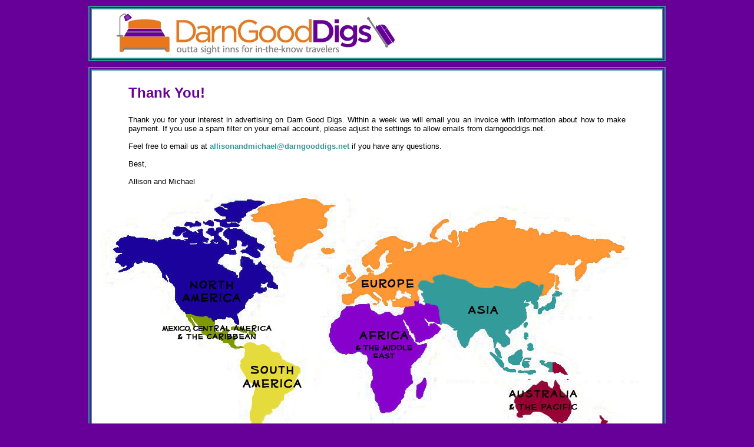

--- FILE ---
content_type: text/html; charset=utf-8
request_url: http://www.darngooddigs.net/thankyouad.html
body_size: 1565
content:
    <!DOCTYPE html PUBLIC "-//W3C//DTD HTML 4.01 Transitional//EN"
"http://www.w3.org/TR/html4/loose.dtd">
<html>
<head>

<title>Thank You for Your Interest in Advertising - Darn Good Digs</title>

<META NAME="ROBOTS" CONTENT="NOINDEX, NOFOLLOW">

<link rel="stylesheet" href="text.css" type="text/css">

</head>



<body>

<div class="wrap"><center>

<div class="banner">
<div class="bannerinside"><a href="home.html"><img src="banner47.jpg" border="0px" alt="Darn Good Digs"></a></div>
</div>


<div class="spotlight">
<div class="slinside"

<br><br>
<h6 class="mission"><span class="purple">Thank You!</span></h6>

<h3 class="mission">
Thank you for your interest in advertising on Darn Good Digs.  Within a week we will email you an invoice with information about how to make payment.  If you use a spam filter on your email account, please adjust the settings to allow emails from darngooddigs.net. 
<br><br>
Feel free to email us at <a href="mailto:allisonandmichael@darngooddigs.net">allisonandmichael@darngooddigs.net</a> if you have any questions.
<br><br>
Best,<br>
<br>
Allison and Michael</h3>


<table cellspacing="0px" cellpadding="0px" border="0px">
<tr>
<td rowspan="2" align="right" valign="bottom"><a href="northamerica.html"><img src="northamericamap.jpg" border="0px" alt="North America"></a></td>
<td valign="top" align="right" rowspan="2"><a href="europe.html"><img src="greenland.jpg"  
width="50px" height="207px" border="0px" alt="Europe"></a></td>
<td align="right" valign="bottom" rowspan="2"><a href="europe.html"><img src="europemap.jpg" border="0px" alt="Europe"></a></td>
<td valign="bottom"><a href="europe.html"><img src="russia2.jpg" border="0px" alt="Europe"></a></td>
<td rowspan="5"></td>
</tr>
<tr>
<td valign="top"><a href="asia.html"><img src="northasia5.jpg" border="0px" alt="Asia"></a></td>
</tr>
<tr>
<td align="right" colspan="2"><a href="mexico.html"><img src="mexico9.jpg" border="0px" alt="Mexico, Central America, &amp; Caribbean"></a></td>
<td rowspan="3" valign="top" align="right"><a href="africa.html"><img src="africamap.jpg" border="0px" alt="Africa &amp; The Middle East"></a></td>
<td><a href="asia.html"><img src="southasia2.jpg" border="0px" alt="Asia"></a></td>
</tr>
<tr>
<td align="right" valign="top" rowspan="2" colspan="2"><a href="southamerica.html"><img src="southamericamap.jpg" border="0" alt="South America"></a></td>
<td valign="top"><a href="asia.html"><img src="indonesia2.jpg" border="0px" alt="Asia"></a></td>
</tr>
<tr>
<td valign="top"><a href="pacific.html"><img src="australia8.jpg" border="0px" alt="Australia &amp; The Pacific"></a></td>
</tr>
</table>

</div>
</div>



<div>
<table width="980px" border="0px" id="white">
<tr>
<td width="115px" align="center">
<h4><a href="home.html">Home</a></h4>
</td>
<td width="125px" align="center">
<h4><a href="nominationform.html">Nomination<br>Form</a></h4>
</td>
<td width="125px" align="center">
<h4><a href="directory.html">Directory</a></h4>
</td>
<td width="125px" align="center">
<h4><a href="mission.html">Mission</a></h4>
<td width="120px" align="center">
<h4><a href="aboutus.html">About Us</a></h4>
</td>
<td width="100px" align="center">
<h4><a href="glossary.html">FAQ</a></h4>
</td>
<td width="105px" align="center">
<h4><a href="blog">Blog</a></h4>
</td>
<td width="110px" align="center">
<h4><a href="links.html">Links</a></h4>
</td>
<td width="125px" align="center">
<h4><a href="contactus.html">Contact Us</a></h4>
</td>
</tr>
</table>
</div>

<div id="teal"><style>ul li a{color: #ffffff;}ul li{list-style-type: none;color: #ffffff;}</style>{SEOBANNER(1)}{SEOBANNER(2)}{SEOBANNER(4)}{SEOBANNER(5)}{SEOBANNER(6)}

<table width="100%" border="0px" cellspacing="10px">
<tr>
<td width="480px" align="right">
<h3><a href="privacypolicy.html">Privacy Policy/Legalities</a></h3>
</td>
<td width="480px" align="left">
<h3 class="teal"> &#169; Darn Good Digs 2010</h3>
</td>
</tr>
</table>
</div>

</div>

<script src="http://www.google-analytics.com/urchin.js" type="text/javascript">
</script>
<script type="text/javascript">
_uacct = "UA-4353979-1";
urchinTracker();
</script>

</body>
</html>

    

--- FILE ---
content_type: text/css
request_url: http://www.darngooddigs.net/text.css
body_size: 2446
content:
* {margin:0; padding:0} 

body {background-color: #660099; margin: 10px; padding: 0px; text-align: center;}

#wrap {margin:0px auto; text-align: left; position: relative; }



option {padding-right: 10px;}

ul {margin: 0px 0px 0px 16px;} 


h1	{font-family: century gothic, sans-serif; font-size: medium; font-weight: 600; margin-bottom: 0px; margin-top: 0px;}

h2	{font-family: century gothic, sans-serif; font-size: x-small; font-weight: 500; margin-top: 0px; margin-bottom: 0px;}

h3	{font-family: century gothic, sans-serif; font-size: small; font-weight: 300; margin-top: 0px; margin-bottom: 0px;}

h4	{font-family: century gothic, sans-serif; font-size: medium; font-weight: 400; margin-bottom: 0px; margin-top: 0px;}

h5	{font-family: century gothic, sans-serif; font-size: large; font-weight: 400; margin-top: 0px; margin-bottom: 0px;}

h6	{font-family: century gothic, sans-serif; font-size: x-large; font-weight: 700; margin-top: 0px; margin-bottom: 0px;}

.h2	{font-family: century gothic, sans-serif; font-size: x-small; font-weight: 500; margin-top: 0px; margin-bottom: 0px; color: black;}

.h3 {font-family: century gothic, sans-serif; font-size: small; font-weight: 300; margin-top: 0px; margin-bottom: 0px;}

.h3strong	{font-family: century gothic, sans-serif; font-size: small; font-weight: 900; margin-top: 0px; margin-bottom: 0px;}

.h5	{font-family: century gothic, sans-serif; font-size: large; font-weight: 400; margin-top: 0px; margin-bottom: 0px;}

.h6	{font-family: century gothic, sans-serif; font-size: x-large; font-weight: 700; margin-top: 0px; margin-bottom: 0px;}

.hotel	{font-family: century gothic, sans-serif; font-size: x-large; font-weight: 700; margin-top: 0px; margin-bottom: 0px; text-indent: 5%; color: #660099;}

.country {font-family: century gothic, sans-serif; font-size: x-large; font-weight: 700; margin-top: 0px; margin-bottom: 0px; text-align: center; color: #660099;}

.mufferaw {font-family: tekton pro ext, sans-serif; font-size: large; font-weight: 700; margin-top: 5px; margin-bottom: 5px; text-align: center;}

.mufferaw1 {font-family: tekton pro ext, sans-serif; font-size: middle; font-weight: 700; margin-top: 5px; margin-bottom: 5px; text-align: center;}

.black {color: black;}

.purple {color: #660099;}

.orange {color: #FF6600;}

.white {color: #FFFFFF;}

.teal {color: #339999;} 

.darkgrey {color: #41383C;}

.ltgrey {color: #808080;}

.h2ltgrey {font-family: century gothic, sans-serif; font-size: x-small; font-weight: 500; margin-top: 0px; margin-bottom: 0px; color: #808080;}

hr.teal {color: #339999; background-color: #339999}

.purplem {color: #660099; font-family: century gothic, sans-serif;}

.orangem {color: #FF6600; font-family: century gothic, sans-serif;}

.tealm {color: #339999; font-family: century gothic, sans-serif;}

.indent {text-indent: 5%;}

.indent1 {text-indent: 1%;}

.indent4 {text-indent: 4%;}

.indent4m {text-indent: 4%; margin-top: 5px;}

.indent4mb {text-indent: 4%; margin-bottom: 5px;}

.indent8 {text-indent: 8%;}

.indent10 {text-indent: 10%;}

.indent10m {text-indent: 10%;margin-top: 5px;}

.indent25 {text-indent: 25%;}

.indent45 {text-indent: 45%;}

.center {text-align: center;}

.right {text-align: right;}

.justify {text-align: justify;}

.strong {font-weight: 700;}

.underline {text-decoration: underline;}

.italic {font-style: italic;}

.space {white-space: pre-wrap;}

.wide {word-spacing: 0.05em }

.underteal {text-decoration: underline; color: #339999; }

.rel {position: relative; top: 3px;}

.rel2 {position: relative; top: 6px;}

.rel3 {position: relative; top: 9px;}

.rel4 {position: relative; top: 5px;}

.offsetmap	{position: absolute; left: 830px;}

.offsetcomment	{position: absolute; left: 810px;}

.offsetcomment2	{position: absolute; left: 740px;}

.offsetcurrency	{position: absolute; left: 820px; width: 130px;}

.offsetcurrency2	{position: absolute; left: 600px; width: 130px;}

.offsetemaillist {position: absolute; left: 840px; width: 110px; height: 19px; font-size: x-small;}

.offsetcountry		{position: absolute; left: 600px;}

.offseterror	{position: absolute; top: 150px; left: 310px;}

.offsetlink1	{position: absolute; left: 400px; width: 800px; }

img.floatleft	{float: left; margin: 0px 2px 0px -10px;}

img.floatleft2	{float: left; margin: 0px 5px 0px 6px}

img.floatright	{float: right; margin: 0px 5px 0px 6px}

li.off {list-style: none; }

.sup {font-size: 0.7em; vertical-align: top;}

#white a {color: white; text-decoration: none; font-weight: bold;}

#teal a {color: #339999; text-decoration: none; font-weight: 300;}

#grey a {color: #786e9a; text-decoration: none;}

#purple a {color: #660099; text-decoration: none; font-weight: 400;}

#black a {color: black; text-decoration: none;}



a:link {color: #339999; text-decoration: none; font-weight: bold;}
a:visited {color: #339999; text-decoration: none; font-weight: bold;}
a:active {color: #339999; font-weight: bold;}
a:hover {color: #660099; font-weight: bold; text-decoration: underline;}



.mission {margin-right: 5%; margin-bottom: 1em; margin-left: 5%; text-align: justify; }

.mission10 {margin-right: 10%; margin-bottom: 1em; margin-left: 10%; text-align: justify; }

.thankyou {margin-right: 5%; margin-bottom: 1em; margin-left: 5%;}

.den {margin-right: 5%; margin-bottom: 0; margin-left: 5%; text-align: justify; }

.news {margin-right: 0%; margin-bottom: 7px; margin-left: 0%; text-align: center; }

.newdigs {margin-right: 0%; margin-bottom: 5px; margin-left: 0%; text-align: center; }

.top {margin-right: 0%; margin-bottom: 0px; margin-top: 5px; margin-left: 0%; text-align: center; }

.top2 {margin-right: 0; margin-bottom: 0px; margin-top: 12px; margin-left: 10px; }

.top2s {margin-right: 0; margin-bottom: 0px; margin-top: 5px; margin-left: 10px; }

.top2b {margin-right: 0; margin-bottom: 10px; margin-top: 12px; margin-left: 10px; }

.top3 {margin-right: 0; margin-bottom: 0px; margin-top: 9px; margin-left: 10px; text-align: center;}

.find {margin-bottom: 0px; margin-top: 4px; margin-left: 20px; }

p.privacy {margin-right: 5%; margin-bottom: 1em; margin-left: 10%; text-align: justify;}

p.aboutus {margin-right: 0; margin-bottom: 1em; margin-left: 5%;}

p.glossary {margin-right: 10%; margin-bottom: 0; margin-left: 10%; font-family: century gothic, sans-serif; font-size: medium; font-weight: 600; color: #FF6600; text-align: justify;}

p.dugout {margin-right: 10%; margin-bottom: 0; margin-left: 10%; font-family: century gothic, sans-serif; font-size: small; font-weight: 300; color: black; text-align: justify;}




div.banner {border: 6px double #339999; background: #660099; width: 968px; height: 82px; PADDING: 0px; margin-top: 0px; margin-bottom: 10px; text-align:left;}

div.bannerinside {background: #FFFFFF; padding: 0px 0px 3px 0px; margin: 0px; text-align:left;}

div.banner1 {border: 6px double #339999; background: #660099; width: 968px; height: 82px; PADDING: 0px; margin-top: 0px; margin-bottom: 10px; text-align:left;}

div.bannerinside1 {background: #FFFFFF; padding: 0px 0px 3px 0px; margin: 0px; text-align:left;}

div.homecenter {position: relative; border: 6px double #339999; background: #660099; width: 968px; padding: 0px; margin: 0px; text-align:left;} 

div.hcinside {background: #FFFFFF; width: 938px; PADDING: 6px 15px 5px 15px; margin: 0px; text-align:left; position: relative;}

div.spotlight {position: relative; border: 6px double #339999; background: #660099; width: 968px; margin: 10px 0px 10px 0px; text-align:left;}

div.slinside {background: #FFFFFF; width: 938px; PADDING: 6px 15px 5px 15px; margin: 0px; text-align:left; position: relative;}

div.contactus {border: 6px double #339999; background: #660099; width: 968px; height: 390px; margin-top: 10px; margin-bottom: 10px; text-align:left;}

div.vertphoto {background: #FFFFFF; border: 0px; padding: 5px 5px 5px 5px; text-align: left}

div.map {border: 6px double #339999; background: #660099; width: 968px; height: 400px; PADDING: 0px; margin-top: 10px; margin-bottom: 10px; text-align:left;}

div.mapinside {background: #FFFFFF; width: 968px; height: 400px; padding: 0px; margin: 0px; text-align:left;}

div.map2 {border: 6px double #339999; background: #660099; width: 968px; height: 360px; PADDING: 0px; margin-top: 10px; margin-bottom: 10px; text-align:left;}

div.mapinside2 {background: #FFFFFF; width: 968px; height: 360px; padding: 0px; margin: 0px; text-align:left;}

div.mapinside3 {background: #FFFFFF; width: 918px; height: 280px; padding: 0px; margin: 10px; text-align:left;}

div.right {text-align: right}

div.horizphoto {padding: 5px 0px 2px 0px; background: #FFFFFF; border: 0px; text-align:left;}

div.name {padding: 5px 5px 2px 5px; background: #FFFFFF;border: 0px; text-align:left;}

div.form {padding: 5px 2px 3px 15px; text-align:left;}

div.form2 {padding: 15px 2px 3px 15px; text-align:left;}

div.form3 {padding: 12px 2px 3px 15px; text-align:left;}

div.form4 {padding: 5px 2px 3px 45px; text-align:left;}

div.form5 {padding: 0px 0px 0px 260px; text-align:left;}

div.comment {padding: 5px 2px 3px 7px; text-align:left;}

div.directory {padding: 5px 5px 5px 75px; text-align:left;}


div.window {width: 220px; height: 57px; padding: 7px 0px 0px 20px; border: 0px; text-align: center;}

div.dir {margin-bottom: 5px; margin-top: 5px; text-align:center;}

div.currency {border: 6px double #339999; background: #660099; width: 300px; height: 262px; padding: 0px;}

div.curinside {background: #FFFFFF; border: 0px; padding: 10px; text-align: center}

div.currency2 {border: 6px double #339999; background: #660099; width: 640px; height: 250px; padding: 0px;}

div.curinside2 {background: #FFFFFF; border: 0px; padding: 10px; text-align: center}

div.emailform {border: 6px double #339999; background: #660099; width: 340px; padding: 0px;}

div.elinside {background: #FFFFFF; border: 0px; padding: 10px; text-align: center}

div.elinside2 {background: #FFFFFF; border: 0px; padding: 5px 2px 3px 10px; text-align: left;}

div.mainmap {background: #FFFFFF; border: 0px; padding: 0px; height: 420px;}

div.marquee {position: relative; width: 638px; padding: 0px 50px 0px 250px; margin: 0px; text-align:left;}

div.marquee2 {position: relative; width: 698px; padding: 0px 0px 0px 190px; margin: 0px; text-align: left;}

div.table {width: 600px; padding: 0px 0px 0px 140px; margin: 10px; font-family: century gothic, sans-serif; font-size: small; font-weight: 300; }

div.ad {background: #E3E4FA; }

input.submit {background-color:#660099; color: white; border: 3px outset #660099;}

input.c2 {width: 404px; background-color: #F8F0FF; font-family: century gothic, sans-serif;}

input.c3 {width: 466px; background-color: #F8F0FF;}

input.c4 {width: 260px; background-color: #F8F0FF; font-family: century gothic, sans-serif;}

input.c5 {width: 466px; background-color: #F8F0FF; font-size: medium; font-family: century gothic, sans-serif;}

textarea.c2 {width: 400px; background-color: #F8F0FF; font-family: century gothic, sans-serif;}

textarea.c3 {width: 450px; background-color: #F8F0FF; font-size: small; font-family: century gothic, sans-serif;}

select.c1 {font-size: 11px; background-color: #FFFFFF; font-family: century gothic, sans-serif;}

select.c2 {width: 120px; font-size: 11px; background-color: #FFFFFF; font-family: century gothic, sans-serif;}

select.c3 {font-size: 11px; background-color: #FFFFFF; font-family: century gothic, sans-serif; color: #660099;}

